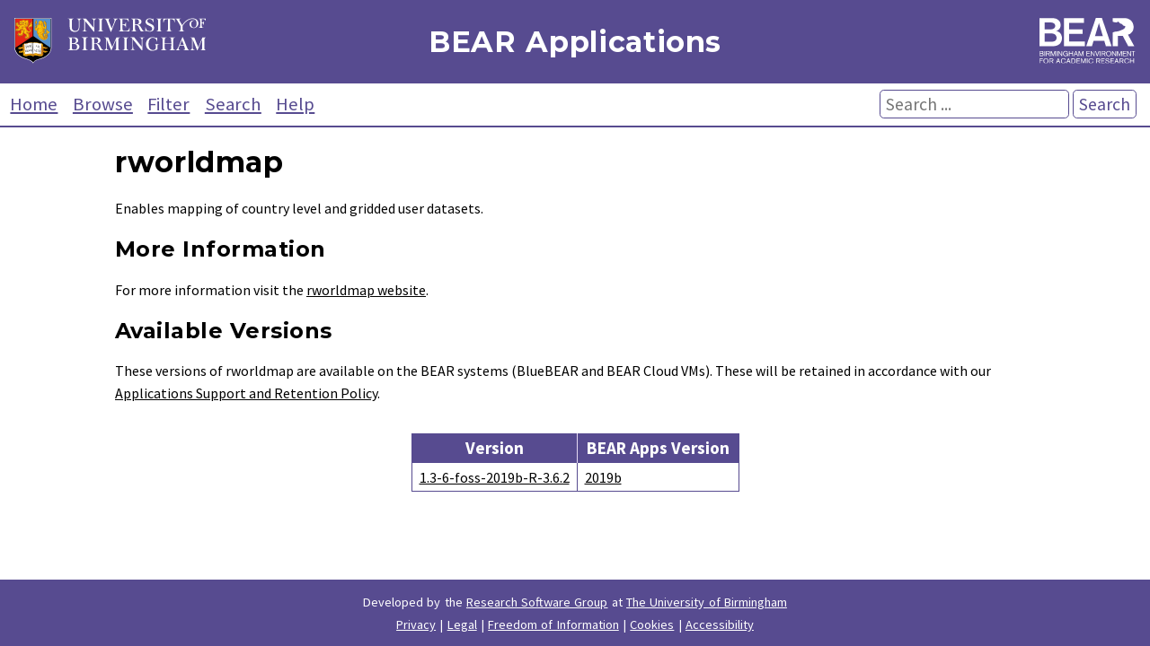

--- FILE ---
content_type: text/html; charset=utf-8
request_url: https://bear-apps.bham.ac.uk/applications/rworldmap/
body_size: 5813
content:

<!DOCTYPE html>
<html lang="en">
    <head>
        <meta charset="UTF-8">
        <meta name="viewport" content="width=device-width, initial-scale=1">

        <title>BEAR Applications: rworldmap (for BlueBEAR and BEAR Cloud VMs)</title>
        <meta name="Description" content="Applications installed on BlueBEAR, and BEAR Cloud VMs. Provided by Advanced Research Computing for researchers at the University of Birmingham." />
        <meta name="Keywords" content="BEAR, Birmingham Environment for Academic Research, University of Birmingham, Birmingham, BlueBEAR, BEARCloud, BEAR Cloud, hpc, high performance computing, rworldmap, 1.3-6-foss-2019b-R-3.6.2, rworldmap 1.3-6-foss-2019b-R-3.6.2" />

        <link href="https://fonts.googleapis.com/css?family=Source+Sans+Pro:400,400i,700,700i%7CMontserrat:400,400i,700,700i%7CSource+Code+Pro:400" rel="stylesheet">
        <link rel="stylesheet" href="/static/core/css/style-v2.1f06116943eb.css">
        <link rel="stylesheet" href="/static/core/css/bear.85e3369c2176.css">
        <script src="/static/core/js/copy.76b55b937f73.js"></script>
        <link rel="alternate" type="application/rss+xml" title="Latest installed applications RSS Feed" href="/latest-applications-feed" />
        <link rel="apple-touch-icon" sizes="180x180" href="/static/core/bear/favicon/apple-touch-icon.6ba81e4f5881.png">
        <link rel="icon" type="image/png" sizes="32x32" href="/static/core/bear/favicon/favicon-32x32.013639347fb5.png">
        <link rel="icon" type="image/png" sizes="16x16" href="/static/core/bear/favicon/favicon-16x16.6b7a00a37098.png">
        <link rel="manifest" href="/static/core/bear/favicon/site.c58cad929380.webmanifest">
        <link rel="mask-icon" href="/static/core/bear/favicon/safari-pinned-tab.e3c3aa559014.svg" color="#574b90">
        <meta name="msapplication-TileColor" content="#603cba">
        <meta name="theme-color" content="#ffffff">
    </head>
    <body>
        <div id="container">
            <header id="header" role="banner">
                <div id="uob-logo">
                    <a href="https://www.birmingham.ac.uk/index.aspx"><img src="/static/core/bear/images/uob-logo.6b26b321f014.svg" alt="University of Birmingham Logo" /></a>
                </div>
                <div id="title">
                    <p><a href="/index">BEAR Applications</a></p>
                </div>
                <div id="bear-logo">
                    <a href="https://www.birmingham.ac.uk/bear"><img src="/static/core/bear/images/bear-logo.f3500109b886.svg" alt="Birmingham Environment for Academic Research (BEAR) Logo" /></a>
                </div>
            </header>

            <div id="menu">
                <nav role="navigation">
                    <a href="/index">Home</a>
                    <a href="/applications/">Browse</a>
                    <a href="/filter">Filter</a>
                    <a href="/search">Search</a>
                    <a href="/help">Help</a>
                </nav>
                <form action="/search" method="get" id="search" role="search">
                    <p>
                        <input type="text" placeholder="Search ..." name="search" aria-labelledby="searchbutton"  />
                        <button type="submit" id="searchbutton">Search</button>
                    </p>
                </form>
            </div>

            <main id="content" role="main">
                
                    
    <div>
        <h1>rworldmap</h1>
        Enables mapping of country level and gridded user datasets.
        
        
            <h2 id="moreinformation">More Information</h2>
            <p>For more information visit the <a href="https://cran.r-project.org/package=rworldmap">rworldmap website</a>.</p>
        
        
            <h2 id="availableversions">Available Versions</h2>
            <p>These versions of rworldmap are available on the BEAR systems (BlueBEAR and BEAR Cloud VMs). These will be retained in accordance with our <a href="/help#policy">Applications Support and Retention Policy</a>.</p>
            <div id="applications">
                <table>
                    <thead>
                        <tr>
                            <th>Version</th>
                            <th>BEAR Apps Version</th>
                        </tr>
                    </thead>
                    <tbody>
                        
                            <tr class="highlight-tr-hover" id='2019b-rworldmap-1.3-6-foss-2019b-R-3.6.2'>
                                <td><a href="/applications/2019b/rworldmap/1.3-6-foss-2019b-R-3.6.2/">1.3-6-foss-2019b-R-3.6.2</a></td>
                                <td><a href="/filter/2019b/">2019b</a></td>
                            </tr>
                        
                    </tbody>
                </table>
            </div>
        
    </div>

                
            </main>

            <footer id="footer" role="contentinfo">
                <p>Developed by the <a href="https://www.birmingham.ac.uk/bear-software">Research Software Group</a> at <a href="http://www.bham.ac.uk">The University of Birmingham</a></p>
                <p>
                    <a href='https://www.birmingham.ac.uk/privacy/index.aspx' target='_blank'>Privacy</a> |
                    <a href='https://www.birmingham.ac.uk/legal/index.aspx' target='_blank'>Legal</a> |
                    <a href='https://www.birmingham.ac.uk/university/governance/policies-regs/information/index.aspx' target='_blank'>Freedom of Information</a> |
                    <a href='/cookies'>Cookies</a> |
                    <a href='https://accessibility.bear.bham.ac.uk/statements-bear.html' target='_blank'>Accessibility</a>
                </p>
            </footer>
        </div>
    </body>
</html>
